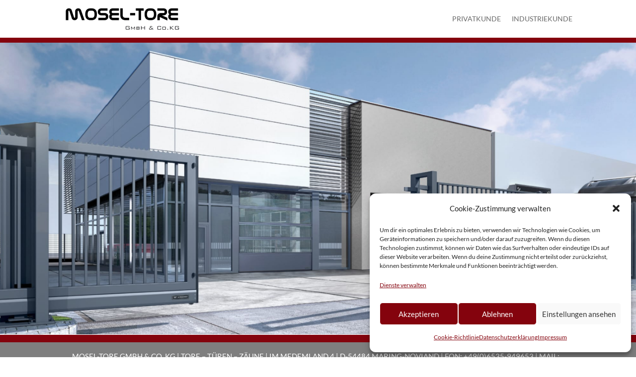

--- FILE ---
content_type: text/css
request_url: https://moseltore.de/wp-content/themes/moseltore-theme/style.css?ver=4.27.2
body_size: 160
content:
/*
Theme Name: Moseltore - Theme
Author: Frank Gabriel - Webdesign-Gabriel
Description: Individuelles Design für die Webseite der Firma Moseltore GmbH & CO KG
Version: 1.0
Template: Divi

This is the child theme for Divi theme, generated with Generate Child Theme plugin by catchthemes.

(optional values you can add: Theme URI, Author URI, License, License URI, Tags, Text Domain)
*/


--- FILE ---
content_type: text/css
request_url: https://moseltore.de/wp-content/et-cache/72/et-core-unified-72.min.css?ver=1743511759
body_size: 123
content:
.ms-container{padding-bottom:40px}.footermenu p{text-align:center}.footermenu a{text-align:center;color:#fff;padding:0 15px}.footermenu a:hover{color:#84030D;font-weight:300}a[href^="tel"]{color:#fff;text-decoration:none}@media only screen and (max-width:750px){.ms-thumbs-cont{visibility:hidden}}.et-pb-contact-message{color:beige}

--- FILE ---
content_type: text/css
request_url: https://moseltore.de/wp-content/et-cache/72/et-core-unified-tb-740-tb-741-deferred-72.min.css?ver=1743511759
body_size: 278
content:
@font-face{font-family:"Roboto Slab";font-display:swap;src:url("https://moseltore.de/wp-content/uploads/et-fonts/RobotoSlab-VariableFont_wght.ttf") format("truetype")}@font-face{font-family:"Lato";font-display:swap;src:url("https://moseltore.de/wp-content/uploads/et-fonts/Lato-Regular.ttf") format("truetype")}@font-face{font-family:"Roboto Slab";font-display:swap;src:url("https://moseltore.de/wp-content/uploads/et-fonts/RobotoSlab-VariableFont_wght.ttf") format("truetype")}@font-face{font-family:"Lato";font-display:swap;src:url("https://moseltore.de/wp-content/uploads/et-fonts/Lato-Regular.ttf") format("truetype")}@font-face{font-family:"Roboto Slab";font-display:swap;src:url("https://moseltore.de/wp-content/uploads/et-fonts/RobotoSlab-VariableFont_wght.ttf") format("truetype")}@font-face{font-family:"Lato";font-display:swap;src:url("https://moseltore.de/wp-content/uploads/et-fonts/Lato-Regular.ttf") format("truetype")}.et_pb_fullwidth_image_0{background-position:center bottom 0px;background-image:url(https://moseltore.de/wp-content/uploads/2023/03/Hallentore_industrie_17_Hallentor_Zaun-1.png);border-top-width:10px;border-top-color:#84030D;height:83vh;padding-right:4px!important}.et_pb_fullwidth_code_0{height:1px;min-height:1px;max-height:1px;padding-top:0px;padding-right:0px;padding-bottom:0px;padding-left:0px;margin-top:0px;margin-right:0px;margin-bottom:0px;margin-left:0px}@media only screen and (max-width:980px){.et_pb_fullwidth_image_0{border-top-width:10px;border-top-color:#84030D}}@media only screen and (max-width:767px){.et_pb_fullwidth_image_0{border-top-width:10px;border-top-color:#84030D}}